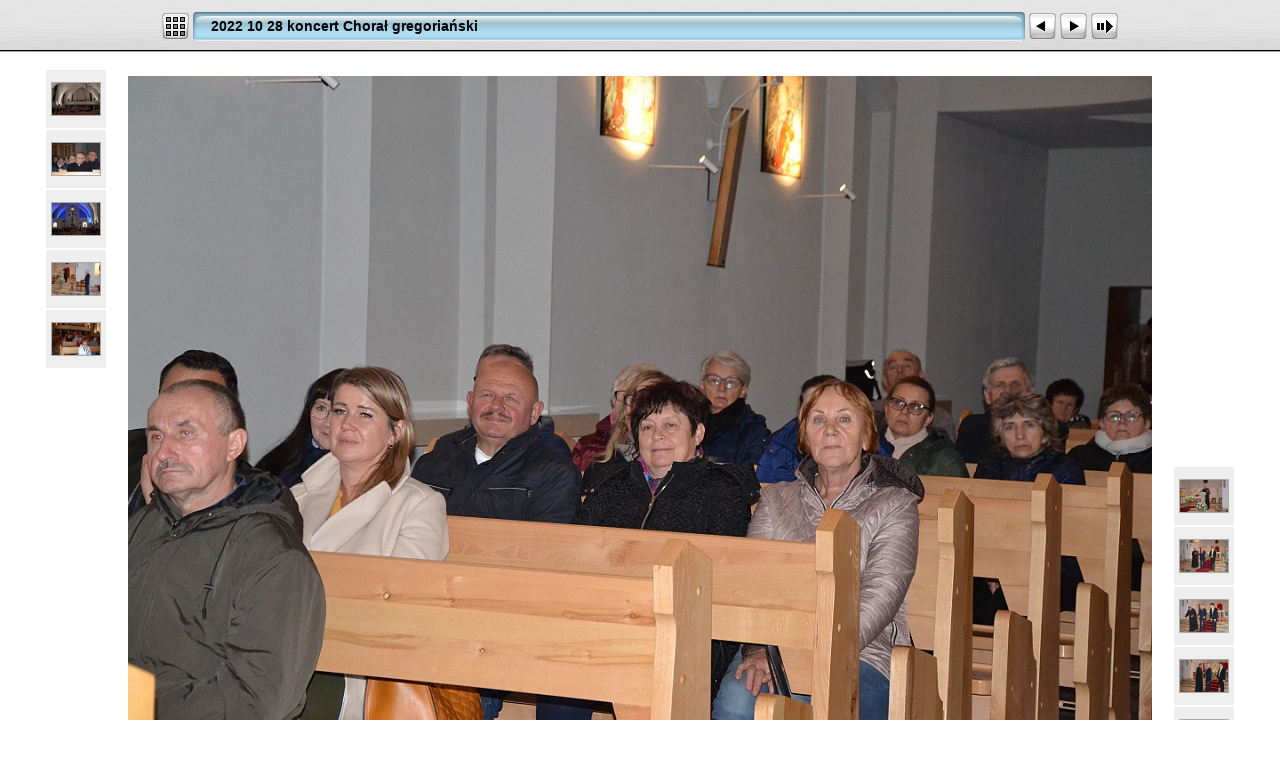

--- FILE ---
content_type: text/html
request_url: http://www.stawki.diecezja.torun.pl/gal/2022/20221028_koncert/slides/DSC_1229.html
body_size: 3282
content:
<!DOCTYPE html PUBLIC "-//W3C//DTD XHTML 1.0 Transitional//EN" "http://www.w3.org/TR/xhtml1/DTD/xhtml1-transitional.dtd">
<html xmlns="http://www.w3.org/1999/xhtml" lang="pl" xml:lang="pl">
<!-- saved from url=(0014)about:internet -->
<head>
<meta http-equiv="Content-Type" content="text/html;charset=ISO-8859-2" />
<meta name="Keywords" content="photo,album,gallery,DSC_1229,DSC_1229" />
<meta http-equiv="Page-Enter" content="blendTrans(Duration=0.5)" />
<meta http-equiv="Page-Exit" content="blendTrans(Duration=0.5)" />
<title>2022 10 28 koncert Chorał gregoriański/DSC_1229</title>
<script type="text/javascript" src="../res/embedmovie.js"></script>
<script type="text/javascript">
/* <![CDATA[ */
function keypress(e) {
	if(!e) var e=window.event;
	if(e.keyCode) keyCode=e.keyCode; 
	else if(e.which) keyCode=e.which;
	switch(keyCode) {
		case 8: window.location="../index.html"; return false; break;
		case 63235: case 39: window.location="DSC_1233.html"; return false; break;
		case 63234: case 37: window.location="DSC_1228.html"; return false; break;
		case 63273: case 36: window.location="DSC_1155.html"; return false; break;
		case 63275: case 35: window.location="DSC_1247.html"; return false; break;
		case 32: show_down(); setTimeout('show_out()', 200); return false; break;
	}
	return true;
}
function keypresslistener() {
  if(document.all) { document.onkeydown = keypress; }
  else if(document.layers || document.getElementById) { document.onkeypress = keypress; }
}
idx0 = new Image(31,31); idx0.src = "../res/idx.gif";
idx1 = new Image(31,31); idx1.src = "../res/idx1.gif";
next0 = new Image(31,31);next0.src = "../res/next.gif";
next1 = new Image(31,31);next1.src = "../res/next1.gif";
prev0 = new Image(31,31);prev0.src = "../res/prev.gif";
prev1 = new Image(31,31);prev1.src = "../res/prev1.gif";
show0 = new Image(31,31);show0.src = "../res/show.gif";
show1 = new Image(31,31);show1.src = "../res/show1.gif";
stop0 = new Image(31,31);stop0.src = "../res/stop.gif";
stop1 = new Image(31,31);stop1.src = "../res/stop1.gif";

var show_param = -1;
if (window.location.search.length > 1) {
	var parms = window.location.search.substring(1,location.search.length).split("&");
	for (var i = 0; i < parms.length; i++) {		
		if(parms[i].substring(0, parms[i].indexOf("=")) == "show_param") 
			delay = show_param = parms[i].substring(parms[i].indexOf("=") + 1, parms[i].length);
	}
}
var show_delay = show_param;
function show_timer() {
	if (show_delay >= 0) {
		show_delay--;
		if (show_delay < 0 && show_param > 0) {
			window.location="DSC_1233.html?show_param=" + show_param;
		}
		else if(show_param > 0) 
			window.status='Time left: '+(show_delay + 1)+' s';
	}
	setTimeout('show_timer()', 1000);	
}
function show_over() {
	document.getElementById("show").src = (show_param >= 0)? stop1.src : show1.src;
	window.status = 'Uruchom/zatrzymaj pokaz slajdów - Podwójne kliknięcie, aby zmienić szybkość';
}
function show_out() {
	document.getElementById("show").src = (show_param >= 0)? stop0.src : show0.src;
}
function show_down() {
	el = document.getElementById("show");
	if (show_param >= 0) { 
		show_param = -1; 
		el.src = stop1.src; 
		window.status=''; 
	} 
	else { 
		show_param = 3; 
		el.src = show1.src; 
	} 
	show_delay = show_param; 
}
function change_delay() {
	delay = prompt('opóźnienie', (show_param < 0)? 3 : show_param);
	show_param = show_delay = delay; 
	document.getElementById("show").src = show1.src;
}
/* ]]> */
</script>


<link rel="stylesheet" type="text/css" href="../res/styles.css" />
<style type="text/css">
body { background-image: url(../res/bg.gif); background-repeat: repeat-x; }
</style>
</head>

<body id="body" onload="show_timer(); show_out(); keypresslistener();">
<div style="margin-left:auto; margin-right:auto; padding-bottom:10px; text-align:center;">
<table style="height:54px;" align="center" cellspacing="0" cellpadding="0" border="0">
<tr><td>
<!-- Header of slide pages -->
<table style="width:960px;" align="center" cellspacing="0" cellpadding="0" border="0">
<tr>
<td style="width:31px;">
  <a href="../index.html"><img style="border:0;" src="../res/idx.gif" onmouseover="this.src=idx1.src" onmouseout="this.src=idx0.src" width="31" height="31" title=" Strona indeksu " alt="Up" id="idx" /></a></td>
<td style="width:20px;">
  <img style="border:0;" src="../res/hdr_left.gif" width="20" height="31" alt="" /></td>
<td style="text-align:left; background:transparent url(../res/hdr_mid.gif); background-repeat: repeat-x; white-space:nowrap;" class="title"> <a href="../index.html">2022 10 28 koncert Chorał gregoriański</a> </td>
<td style="width:20px;">
  <img style="border:0;" src="../res/hdr_right.gif" width="20" height="31" alt="" /></td>
<td style="width:31px;">
  <a href="DSC_1228.html"><img style="border:0;" src="../res/prev.gif" onmouseover="this.src=prev1.src" onmouseout="this.src=prev0.src" width="31" height="31" title=" Poprzednie zdjęcie " alt="Prev" id="prev" /></a></td>
<td style="width:31px;">
  <a href="DSC_1233.html"><img style="border:0;" src="../res/next.gif" onmouseover="this.src=next1.src" onmouseout="this.src=next0.src" width="31" height="31" title=" Następne zdjęcie " alt="Next" id="next" /></a></td>

<td style="width:31px;">
  <a href="javascript:void(0)"><img style="border:0;" src="../res/show.gif" onmouseover="show_over();" onmouseout="show_out();" onmousedown="show_down();" ondblclick="change_delay();" width="31" height="31" title=" Uruchom/zatrzymaj pokaz slajdów - Podwójne kliknięcie, aby zmienić szybkość " alt="Slideshow" id="show" /></a></td>
</tr></table>
</td></tr></table>
<br />
<map name="imagemap" style="text-decoration:none; border:0;" id="imap"><area coords="0,0,341,683" href="DSC_1228.html" alt=" Poprzednie zdjęcie " title=" Poprzednie zdjęcie " /><area coords="682,0,1024,683" href="DSC_1233.html" alt=" Następne zdjęcie " title=" Następne zdjęcie " /><area coords="341,0,682,683" href="../index.html" alt=" Strona indeksu " title=" Strona indeksu " /></map>
<table align="center" border="0" cellspacing="0" cellpadding="0"><tr>
<td style="vertical-align:top;"><table style="width:64px;"><tr><td style="text-align:center; padding:4px; height:50px; border:0px;" class="thumb"><a href="DSC_1206.html"><img src="../thumbs/DSC_1206.JPG" title=" DSC_1206 " alt="DSC_1206" width="48" height="32" class="mthumb" /></a></td></tr><tr><td style="text-align:center; padding:4px; height:50px; border:0px;" class="thumb"><a href="DSC_1209.html"><img src="../thumbs/DSC_1209.JPG" title=" DSC_1209 " alt="DSC_1209" width="48" height="32" class="mthumb" /></a></td></tr><tr><td style="text-align:center; padding:4px; height:50px; border:0px;" class="thumb"><a href="DSC_1214.html"><img src="../thumbs/DSC_1214.JPG" title=" DSC_1214 " alt="DSC_1214" width="48" height="32" class="mthumb" /></a></td></tr><tr><td style="text-align:center; padding:4px; height:50px; border:0px;" class="thumb"><a href="DSC_1224.html"><img src="../thumbs/DSC_1224.JPG" title=" DSC_1224 " alt="DSC_1224" width="48" height="32" class="mthumb" /></a></td></tr><tr><td style="text-align:center; padding:4px; height:50px; border:0px;" class="thumb"><a href="DSC_1228.html"><img src="../thumbs/DSC_1228.JPG" title=" DSC_1228 " alt="DSC_1228" width="48" height="32" class="mthumb" /></a></td></tr></table></td><td style="width:12px">&nbsp;</td>
<td style="text-align:center; width:960px;">
<img id="slide" src="DSC_1229.JPG" class="slideImage" width="1024" height="683" alt="DSC_1229.JPG" title="" usemap="#imagemap" /></td>
<td style="width:12px">&nbsp;</td><td style="vertical-align:bottom"><table style="width:64px;"><tr><td style="text-align:center; padding:4px; height:50px; border:0px;" class="thumb"><a href="DSC_1233.html"><img src="../thumbs/DSC_1233.JPG" title=" DSC_1233 " alt="DSC_1233" width="48" height="32" class="mthumb" /></a></td></tr><tr><td style="text-align:center; padding:4px; height:50px; border:0px;" class="thumb"><a href="DSC_1234.html"><img src="../thumbs/DSC_1234.JPG" title=" DSC_1234 " alt="DSC_1234" width="48" height="32" class="mthumb" /></a></td></tr><tr><td style="text-align:center; padding:4px; height:50px; border:0px;" class="thumb"><a href="DSC_1237.html"><img src="../thumbs/DSC_1237.JPG" title=" DSC_1237 " alt="DSC_1237" width="48" height="32" class="mthumb" /></a></td></tr><tr><td style="text-align:center; padding:4px; height:50px; border:0px;" class="thumb"><a href="DSC_1239.html"><img src="../thumbs/DSC_1239.JPG" title=" DSC_1239 " alt="DSC_1239" width="48" height="32" class="mthumb" /></a></td></tr><tr><td style="text-align:center; padding:4px; height:50px; border:0px;" class="thumb"><a href="DSC_1240.html"><img src="../thumbs/DSC_1240.JPG" title=" DSC_1240 " alt="DSC_1240" width="48" height="32" class="mthumb" /></a></td></tr></table></td></tr></table>
<br /> <!-- Comment and image data at BOTTOM -->
<table align="center" style="width:960px;" class="infotable" cellspacing="0" cellpadding="2">
<tr>
  <td style="text-align:center;" class="smalltxt"><span class="comment">DSC 1229</span></td>
  
</tr>
  <tr><td style="text-align:center;" class="xsmalltxt">Całkowita ilość zdjęć: <strong>30</strong> | Ostatnia aktualizacja: <strong>06.11.22 21:16</strong> | <a href="javascript:void(0)" onclick="window.open('../help.html','Pomoc','toolbar=no,location=no,directories=no,status=no,menubar=no,scrollbars=yes,copyhistory=no,resizable=yes,width=560,height=560')">Pomoc</a></td></tr>
</table>
</div>
<script language="javascript" type="text/javascript">
next_image=new Image(); next_image.src="DSC_1233.JPG";
</script>
<script language="javascript" type="text/javascript">
previous_image=new Image(); previous_image.src="DSC_1228.JPG";
</script>
<div id="jalbumwidgetcontainer"></div>
<script type="text/javascript"><!--//--><![CDATA[//><!--
_jaSkin = "Chameleon";
_jaStyle = "Aluminium.css";
_jaVersion = "13.1.2";
_jaGeneratorType = "desktop";
_jaLanguage = "pl";
_jaPageType = "slide";
_jaRootPath = "..";
_jaUserId = "706453";
var script = document.createElement("script");
script.type = "text/javascript";
script.src = "http"+("https:"==document.location.protocol?"s":"")+"://jalbum.net/widgetapi/load.js";
document.getElementById("jalbumwidgetcontainer").appendChild(script);
//--><!]]></script>

</body>
</html>


--- FILE ---
content_type: text/css
request_url: http://www.stawki.diecezja.torun.pl/gal/2022/20221028_koncert/res/styles.css
body_size: 551
content:
body {
	font-family: Verdana, Arial, sans-serif;
	font-size: 12px;
	color: #666666;
	background-color: #ffffff;
	margin: 0px;
	padding: 0px;
}
a:link {
	text-decoration: none;
 	color: #888888;
}

a:visited {
	text-decoration: none;
	color: #888888;
}

a:hover {
	text-decoration: none;
	color: #000000;
}

.current {
	font-weight: bold;
	background-color: #a4cee0;
}

.cthumb {
	background-color: #a4cee0;
	border: 1px solid #CCCCCC;
}

.thumb {
	background-color: #EEEEEE;
	border: 1px solid #CCCCCC;
}

.image { border: 1px solid #aaaaaa;}
a:link .image {  border-color: #aaaaaa;}
a:visited .image {  border-color: #aaaaaa;}
a:hover .image { border-color: #ffffff;}

.mthumb { border: 1px solid #aaaaaa;}
a:link .mthumb {  border-color: #aaaaaa;}
a:visited .mthumb {  border-color: #aaaaaa;}
a:hover .mthumb { border-color: #ffffff;}

.slideImage { border-width: 8px; border: 8px solid; border-color: #ffffff;}
a:link .slideImage { border-color: #ffffff;}
a:visited .slideImage { border-color: #ffffff;}

.title {
	font-size: 120%;
	font-weight: bold;
	color: #444444;
}

.title a:link {
	text-decoration: none;
	color: #000000;
}

.title a:visited {
	text-decoration: none;
	color: #000000;
}

.title a:hover {
	text-decoration: none;
	color: #ffffff;
}

.infotable {
	border: 1px dotted #AAAAAA;
	border-collapse: collapse;
}

.infotable td {
	border: 1px dotted #AAAAAA;
}

.infotable table {
	border-collapse: separate;
}

.infotable table td {
	border: 0px;
}

.dirname {
	font-size: 100%;
	font-weight: bold;
	color: #888888;
}

.comment {
	color: #444444;
	font-weight: bold;
	font-size: 100%;
}

.smalltxt {
	color: #888888;
	font-size: 90%;
}

.xsmalltxt {
	color: #aaaaaa;
	font-size: 80%;
}

.newlabel {
	font-size: 70%;
	font-weight: bold;
	color: #000000;
	background-color: #a4cee0;
}
